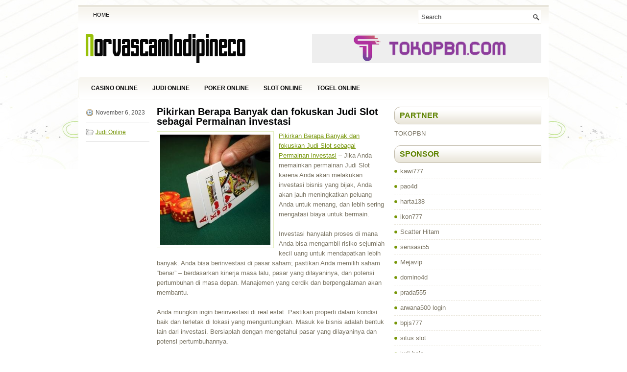

--- FILE ---
content_type: text/html; charset=UTF-8
request_url: https://norvascamlodipineco.com/pikirkan-berapa-banyak-dan-fokuskan-judi-slot-sebagai-permainan-investasi/
body_size: 8297
content:
<!DOCTYPE html><html xmlns="http://www.w3.org/1999/xhtml" lang="id">
<head profile="http://gmpg.org/xfn/11">
<meta http-equiv="Content-Type" content="text/html; charset=UTF-8" />

<meta name="viewport" content="width=device-width, initial-scale=1.0" />

<link rel="stylesheet" href="https://norvascamlodipineco.com/wp-content/themes/Herald/lib/css/reset.css" type="text/css" media="screen, projection" />
<link rel="stylesheet" href="https://norvascamlodipineco.com/wp-content/themes/Herald/lib/css/defaults.css" type="text/css" media="screen, projection" />
<!--[if lt IE 8]><link rel="stylesheet" href="https://norvascamlodipineco.com/wp-content/themes/Herald/lib/css/ie.css" type="text/css" media="screen, projection" /><![endif]-->

<link rel="stylesheet" href="https://norvascamlodipineco.com/wp-content/themes/Herald/style.css" type="text/css" media="screen, projection" />

<title>Pikirkan Berapa Banyak dan fokuskan Judi Slot sebagai Permainan investasi &#8211; Norvas Cam Lodipineco</title>
<meta name='robots' content='max-image-preview:large' />
<link rel="alternate" type="application/rss+xml" title="Norvas Cam Lodipineco &raquo; Pikirkan Berapa Banyak dan fokuskan Judi Slot sebagai Permainan investasi Umpan Komentar" href="https://norvascamlodipineco.com/pikirkan-berapa-banyak-dan-fokuskan-judi-slot-sebagai-permainan-investasi/feed/" />
<script type="text/javascript">
window._wpemojiSettings = {"baseUrl":"https:\/\/s.w.org\/images\/core\/emoji\/14.0.0\/72x72\/","ext":".png","svgUrl":"https:\/\/s.w.org\/images\/core\/emoji\/14.0.0\/svg\/","svgExt":".svg","source":{"concatemoji":"https:\/\/norvascamlodipineco.com\/wp-includes\/js\/wp-emoji-release.min.js?ver=6.2.2"}};
/*! This file is auto-generated */
!function(e,a,t){var n,r,o,i=a.createElement("canvas"),p=i.getContext&&i.getContext("2d");function s(e,t){p.clearRect(0,0,i.width,i.height),p.fillText(e,0,0);e=i.toDataURL();return p.clearRect(0,0,i.width,i.height),p.fillText(t,0,0),e===i.toDataURL()}function c(e){var t=a.createElement("script");t.src=e,t.defer=t.type="text/javascript",a.getElementsByTagName("head")[0].appendChild(t)}for(o=Array("flag","emoji"),t.supports={everything:!0,everythingExceptFlag:!0},r=0;r<o.length;r++)t.supports[o[r]]=function(e){if(p&&p.fillText)switch(p.textBaseline="top",p.font="600 32px Arial",e){case"flag":return s("\ud83c\udff3\ufe0f\u200d\u26a7\ufe0f","\ud83c\udff3\ufe0f\u200b\u26a7\ufe0f")?!1:!s("\ud83c\uddfa\ud83c\uddf3","\ud83c\uddfa\u200b\ud83c\uddf3")&&!s("\ud83c\udff4\udb40\udc67\udb40\udc62\udb40\udc65\udb40\udc6e\udb40\udc67\udb40\udc7f","\ud83c\udff4\u200b\udb40\udc67\u200b\udb40\udc62\u200b\udb40\udc65\u200b\udb40\udc6e\u200b\udb40\udc67\u200b\udb40\udc7f");case"emoji":return!s("\ud83e\udef1\ud83c\udffb\u200d\ud83e\udef2\ud83c\udfff","\ud83e\udef1\ud83c\udffb\u200b\ud83e\udef2\ud83c\udfff")}return!1}(o[r]),t.supports.everything=t.supports.everything&&t.supports[o[r]],"flag"!==o[r]&&(t.supports.everythingExceptFlag=t.supports.everythingExceptFlag&&t.supports[o[r]]);t.supports.everythingExceptFlag=t.supports.everythingExceptFlag&&!t.supports.flag,t.DOMReady=!1,t.readyCallback=function(){t.DOMReady=!0},t.supports.everything||(n=function(){t.readyCallback()},a.addEventListener?(a.addEventListener("DOMContentLoaded",n,!1),e.addEventListener("load",n,!1)):(e.attachEvent("onload",n),a.attachEvent("onreadystatechange",function(){"complete"===a.readyState&&t.readyCallback()})),(e=t.source||{}).concatemoji?c(e.concatemoji):e.wpemoji&&e.twemoji&&(c(e.twemoji),c(e.wpemoji)))}(window,document,window._wpemojiSettings);
</script>
<style type="text/css">
img.wp-smiley,
img.emoji {
	display: inline !important;
	border: none !important;
	box-shadow: none !important;
	height: 1em !important;
	width: 1em !important;
	margin: 0 0.07em !important;
	vertical-align: -0.1em !important;
	background: none !important;
	padding: 0 !important;
}
</style>
	<link rel='stylesheet' id='wp-block-library-css' href='https://norvascamlodipineco.com/wp-includes/css/dist/block-library/style.min.css?ver=6.2.2' type='text/css' media='all' />
<link rel='stylesheet' id='classic-theme-styles-css' href='https://norvascamlodipineco.com/wp-includes/css/classic-themes.min.css?ver=6.2.2' type='text/css' media='all' />
<style id='global-styles-inline-css' type='text/css'>
body{--wp--preset--color--black: #000000;--wp--preset--color--cyan-bluish-gray: #abb8c3;--wp--preset--color--white: #ffffff;--wp--preset--color--pale-pink: #f78da7;--wp--preset--color--vivid-red: #cf2e2e;--wp--preset--color--luminous-vivid-orange: #ff6900;--wp--preset--color--luminous-vivid-amber: #fcb900;--wp--preset--color--light-green-cyan: #7bdcb5;--wp--preset--color--vivid-green-cyan: #00d084;--wp--preset--color--pale-cyan-blue: #8ed1fc;--wp--preset--color--vivid-cyan-blue: #0693e3;--wp--preset--color--vivid-purple: #9b51e0;--wp--preset--gradient--vivid-cyan-blue-to-vivid-purple: linear-gradient(135deg,rgba(6,147,227,1) 0%,rgb(155,81,224) 100%);--wp--preset--gradient--light-green-cyan-to-vivid-green-cyan: linear-gradient(135deg,rgb(122,220,180) 0%,rgb(0,208,130) 100%);--wp--preset--gradient--luminous-vivid-amber-to-luminous-vivid-orange: linear-gradient(135deg,rgba(252,185,0,1) 0%,rgba(255,105,0,1) 100%);--wp--preset--gradient--luminous-vivid-orange-to-vivid-red: linear-gradient(135deg,rgba(255,105,0,1) 0%,rgb(207,46,46) 100%);--wp--preset--gradient--very-light-gray-to-cyan-bluish-gray: linear-gradient(135deg,rgb(238,238,238) 0%,rgb(169,184,195) 100%);--wp--preset--gradient--cool-to-warm-spectrum: linear-gradient(135deg,rgb(74,234,220) 0%,rgb(151,120,209) 20%,rgb(207,42,186) 40%,rgb(238,44,130) 60%,rgb(251,105,98) 80%,rgb(254,248,76) 100%);--wp--preset--gradient--blush-light-purple: linear-gradient(135deg,rgb(255,206,236) 0%,rgb(152,150,240) 100%);--wp--preset--gradient--blush-bordeaux: linear-gradient(135deg,rgb(254,205,165) 0%,rgb(254,45,45) 50%,rgb(107,0,62) 100%);--wp--preset--gradient--luminous-dusk: linear-gradient(135deg,rgb(255,203,112) 0%,rgb(199,81,192) 50%,rgb(65,88,208) 100%);--wp--preset--gradient--pale-ocean: linear-gradient(135deg,rgb(255,245,203) 0%,rgb(182,227,212) 50%,rgb(51,167,181) 100%);--wp--preset--gradient--electric-grass: linear-gradient(135deg,rgb(202,248,128) 0%,rgb(113,206,126) 100%);--wp--preset--gradient--midnight: linear-gradient(135deg,rgb(2,3,129) 0%,rgb(40,116,252) 100%);--wp--preset--duotone--dark-grayscale: url('#wp-duotone-dark-grayscale');--wp--preset--duotone--grayscale: url('#wp-duotone-grayscale');--wp--preset--duotone--purple-yellow: url('#wp-duotone-purple-yellow');--wp--preset--duotone--blue-red: url('#wp-duotone-blue-red');--wp--preset--duotone--midnight: url('#wp-duotone-midnight');--wp--preset--duotone--magenta-yellow: url('#wp-duotone-magenta-yellow');--wp--preset--duotone--purple-green: url('#wp-duotone-purple-green');--wp--preset--duotone--blue-orange: url('#wp-duotone-blue-orange');--wp--preset--font-size--small: 13px;--wp--preset--font-size--medium: 20px;--wp--preset--font-size--large: 36px;--wp--preset--font-size--x-large: 42px;--wp--preset--spacing--20: 0.44rem;--wp--preset--spacing--30: 0.67rem;--wp--preset--spacing--40: 1rem;--wp--preset--spacing--50: 1.5rem;--wp--preset--spacing--60: 2.25rem;--wp--preset--spacing--70: 3.38rem;--wp--preset--spacing--80: 5.06rem;--wp--preset--shadow--natural: 6px 6px 9px rgba(0, 0, 0, 0.2);--wp--preset--shadow--deep: 12px 12px 50px rgba(0, 0, 0, 0.4);--wp--preset--shadow--sharp: 6px 6px 0px rgba(0, 0, 0, 0.2);--wp--preset--shadow--outlined: 6px 6px 0px -3px rgba(255, 255, 255, 1), 6px 6px rgba(0, 0, 0, 1);--wp--preset--shadow--crisp: 6px 6px 0px rgba(0, 0, 0, 1);}:where(.is-layout-flex){gap: 0.5em;}body .is-layout-flow > .alignleft{float: left;margin-inline-start: 0;margin-inline-end: 2em;}body .is-layout-flow > .alignright{float: right;margin-inline-start: 2em;margin-inline-end: 0;}body .is-layout-flow > .aligncenter{margin-left: auto !important;margin-right: auto !important;}body .is-layout-constrained > .alignleft{float: left;margin-inline-start: 0;margin-inline-end: 2em;}body .is-layout-constrained > .alignright{float: right;margin-inline-start: 2em;margin-inline-end: 0;}body .is-layout-constrained > .aligncenter{margin-left: auto !important;margin-right: auto !important;}body .is-layout-constrained > :where(:not(.alignleft):not(.alignright):not(.alignfull)){max-width: var(--wp--style--global--content-size);margin-left: auto !important;margin-right: auto !important;}body .is-layout-constrained > .alignwide{max-width: var(--wp--style--global--wide-size);}body .is-layout-flex{display: flex;}body .is-layout-flex{flex-wrap: wrap;align-items: center;}body .is-layout-flex > *{margin: 0;}:where(.wp-block-columns.is-layout-flex){gap: 2em;}.has-black-color{color: var(--wp--preset--color--black) !important;}.has-cyan-bluish-gray-color{color: var(--wp--preset--color--cyan-bluish-gray) !important;}.has-white-color{color: var(--wp--preset--color--white) !important;}.has-pale-pink-color{color: var(--wp--preset--color--pale-pink) !important;}.has-vivid-red-color{color: var(--wp--preset--color--vivid-red) !important;}.has-luminous-vivid-orange-color{color: var(--wp--preset--color--luminous-vivid-orange) !important;}.has-luminous-vivid-amber-color{color: var(--wp--preset--color--luminous-vivid-amber) !important;}.has-light-green-cyan-color{color: var(--wp--preset--color--light-green-cyan) !important;}.has-vivid-green-cyan-color{color: var(--wp--preset--color--vivid-green-cyan) !important;}.has-pale-cyan-blue-color{color: var(--wp--preset--color--pale-cyan-blue) !important;}.has-vivid-cyan-blue-color{color: var(--wp--preset--color--vivid-cyan-blue) !important;}.has-vivid-purple-color{color: var(--wp--preset--color--vivid-purple) !important;}.has-black-background-color{background-color: var(--wp--preset--color--black) !important;}.has-cyan-bluish-gray-background-color{background-color: var(--wp--preset--color--cyan-bluish-gray) !important;}.has-white-background-color{background-color: var(--wp--preset--color--white) !important;}.has-pale-pink-background-color{background-color: var(--wp--preset--color--pale-pink) !important;}.has-vivid-red-background-color{background-color: var(--wp--preset--color--vivid-red) !important;}.has-luminous-vivid-orange-background-color{background-color: var(--wp--preset--color--luminous-vivid-orange) !important;}.has-luminous-vivid-amber-background-color{background-color: var(--wp--preset--color--luminous-vivid-amber) !important;}.has-light-green-cyan-background-color{background-color: var(--wp--preset--color--light-green-cyan) !important;}.has-vivid-green-cyan-background-color{background-color: var(--wp--preset--color--vivid-green-cyan) !important;}.has-pale-cyan-blue-background-color{background-color: var(--wp--preset--color--pale-cyan-blue) !important;}.has-vivid-cyan-blue-background-color{background-color: var(--wp--preset--color--vivid-cyan-blue) !important;}.has-vivid-purple-background-color{background-color: var(--wp--preset--color--vivid-purple) !important;}.has-black-border-color{border-color: var(--wp--preset--color--black) !important;}.has-cyan-bluish-gray-border-color{border-color: var(--wp--preset--color--cyan-bluish-gray) !important;}.has-white-border-color{border-color: var(--wp--preset--color--white) !important;}.has-pale-pink-border-color{border-color: var(--wp--preset--color--pale-pink) !important;}.has-vivid-red-border-color{border-color: var(--wp--preset--color--vivid-red) !important;}.has-luminous-vivid-orange-border-color{border-color: var(--wp--preset--color--luminous-vivid-orange) !important;}.has-luminous-vivid-amber-border-color{border-color: var(--wp--preset--color--luminous-vivid-amber) !important;}.has-light-green-cyan-border-color{border-color: var(--wp--preset--color--light-green-cyan) !important;}.has-vivid-green-cyan-border-color{border-color: var(--wp--preset--color--vivid-green-cyan) !important;}.has-pale-cyan-blue-border-color{border-color: var(--wp--preset--color--pale-cyan-blue) !important;}.has-vivid-cyan-blue-border-color{border-color: var(--wp--preset--color--vivid-cyan-blue) !important;}.has-vivid-purple-border-color{border-color: var(--wp--preset--color--vivid-purple) !important;}.has-vivid-cyan-blue-to-vivid-purple-gradient-background{background: var(--wp--preset--gradient--vivid-cyan-blue-to-vivid-purple) !important;}.has-light-green-cyan-to-vivid-green-cyan-gradient-background{background: var(--wp--preset--gradient--light-green-cyan-to-vivid-green-cyan) !important;}.has-luminous-vivid-amber-to-luminous-vivid-orange-gradient-background{background: var(--wp--preset--gradient--luminous-vivid-amber-to-luminous-vivid-orange) !important;}.has-luminous-vivid-orange-to-vivid-red-gradient-background{background: var(--wp--preset--gradient--luminous-vivid-orange-to-vivid-red) !important;}.has-very-light-gray-to-cyan-bluish-gray-gradient-background{background: var(--wp--preset--gradient--very-light-gray-to-cyan-bluish-gray) !important;}.has-cool-to-warm-spectrum-gradient-background{background: var(--wp--preset--gradient--cool-to-warm-spectrum) !important;}.has-blush-light-purple-gradient-background{background: var(--wp--preset--gradient--blush-light-purple) !important;}.has-blush-bordeaux-gradient-background{background: var(--wp--preset--gradient--blush-bordeaux) !important;}.has-luminous-dusk-gradient-background{background: var(--wp--preset--gradient--luminous-dusk) !important;}.has-pale-ocean-gradient-background{background: var(--wp--preset--gradient--pale-ocean) !important;}.has-electric-grass-gradient-background{background: var(--wp--preset--gradient--electric-grass) !important;}.has-midnight-gradient-background{background: var(--wp--preset--gradient--midnight) !important;}.has-small-font-size{font-size: var(--wp--preset--font-size--small) !important;}.has-medium-font-size{font-size: var(--wp--preset--font-size--medium) !important;}.has-large-font-size{font-size: var(--wp--preset--font-size--large) !important;}.has-x-large-font-size{font-size: var(--wp--preset--font-size--x-large) !important;}
.wp-block-navigation a:where(:not(.wp-element-button)){color: inherit;}
:where(.wp-block-columns.is-layout-flex){gap: 2em;}
.wp-block-pullquote{font-size: 1.5em;line-height: 1.6;}
</style>
<script type='text/javascript' src='https://norvascamlodipineco.com/wp-includes/js/jquery/jquery.min.js?ver=3.6.4' id='jquery-core-js'></script>
<script type='text/javascript' src='https://norvascamlodipineco.com/wp-includes/js/jquery/jquery-migrate.min.js?ver=3.4.0' id='jquery-migrate-js'></script>
<script type='text/javascript' src='https://norvascamlodipineco.com/wp-content/themes/Herald/lib/js/superfish.js?ver=6.2.2' id='superfish-js'></script>
<script type='text/javascript' src='https://norvascamlodipineco.com/wp-content/themes/Herald/lib/js/jquery.mobilemenu.js?ver=6.2.2' id='mobilemenu-js'></script>
<link rel="https://api.w.org/" href="https://norvascamlodipineco.com/wp-json/" /><link rel="alternate" type="application/json" href="https://norvascamlodipineco.com/wp-json/wp/v2/posts/905" /><link rel="EditURI" type="application/rsd+xml" title="RSD" href="https://norvascamlodipineco.com/xmlrpc.php?rsd" />
<link rel="wlwmanifest" type="application/wlwmanifest+xml" href="https://norvascamlodipineco.com/wp-includes/wlwmanifest.xml" />

<link rel="canonical" href="https://norvascamlodipineco.com/pikirkan-berapa-banyak-dan-fokuskan-judi-slot-sebagai-permainan-investasi/" />
<link rel='shortlink' href='https://norvascamlodipineco.com/?p=905' />
<link rel="alternate" type="application/json+oembed" href="https://norvascamlodipineco.com/wp-json/oembed/1.0/embed?url=https%3A%2F%2Fnorvascamlodipineco.com%2Fpikirkan-berapa-banyak-dan-fokuskan-judi-slot-sebagai-permainan-investasi%2F" />
<link rel="alternate" type="text/xml+oembed" href="https://norvascamlodipineco.com/wp-json/oembed/1.0/embed?url=https%3A%2F%2Fnorvascamlodipineco.com%2Fpikirkan-berapa-banyak-dan-fokuskan-judi-slot-sebagai-permainan-investasi%2F&#038;format=xml" />
<link rel="shortcut icon" href="https://norvascamlodipineco.com/wp-content/themes/Herald/images/favicon.png" type="image/x-icon" />
<link rel="alternate" type="application/rss+xml" title="Norvas Cam Lodipineco RSS Feed" href="https://norvascamlodipineco.com/feed/" />
<link rel="pingback" href="https://norvascamlodipineco.com/xmlrpc.php" />

</head>

<body class="post-template-default single single-post postid-905 single-format-standard">

<div id="container">

    <div class="clearfix">
        			        <div class="menu-primary-container">
			<ul class="menus menu-primary">
                <li ><a href="https://norvascamlodipineco.com">Home</a></li>
							</ul>
		</div>
                      <!--.primary menu--> 	
                
        <div id="topsearch">
             
<div id="search" title="Type and hit enter">
    <form method="get" id="searchform" action="https://norvascamlodipineco.com/"> 
        <input type="text" value="Search" 
            name="s" id="s"  onblur="if (this.value == '')  {this.value = 'Search';}"  
            onfocus="if (this.value == 'Search') {this.value = '';}" 
        />
    </form>
</div><!-- #search -->        </div>
    </div>
    

    <div id="header">
    
        <div class="logo">
         
            <a href="https://norvascamlodipineco.com"><img src="https://norvascamlodipineco.com/wp-content/themes/Herald/images/logo.png" alt="Norvas Cam Lodipineco" title="Norvas Cam Lodipineco" /></a>
         
        </div><!-- .logo -->

        <div class="header-right">
            <a href="https://tokopbn.com" target="_blank"><img src="https://www.tokopbn.com/banner-toko-pbn.png" alt="jasa backlink"></a> 
        </div><!-- .header-right -->
        
    </div><!-- #header -->
    
            <div class="clearfix">
            			        <div class="menu-secondary-container">
			<ul class="menus menu-secondary">
					<li class="cat-item cat-item-150"><a href="https://norvascamlodipineco.com/category/casino-online/">Casino Online</a>
</li>
	<li class="cat-item cat-item-149"><a href="https://norvascamlodipineco.com/category/judi-online/">Judi Online</a>
</li>
	<li class="cat-item cat-item-151"><a href="https://norvascamlodipineco.com/category/poker-online/">Poker Online</a>
</li>
	<li class="cat-item cat-item-152"><a href="https://norvascamlodipineco.com/category/slot-online/">Slot Online</a>
</li>
	<li class="cat-item cat-item-153"><a href="https://norvascamlodipineco.com/category/togel-online/">Togel Online</a>
</li>
			</ul>
		</div>
                      <!--.secondary menu--> 	
                </div>
    
    <div id="main">
    
            
        <div id="content">
            
                    
            
    <div class="post post-single clearfix post-905 type-post status-publish format-standard has-post-thumbnail hentry category-judi-online tag-casino tag-judi tag-poker tag-slot tag-togel" id="post-905">
        
        <div class="postmeta-primary">
    
            <span class="meta_date">November 6, 2023</span>
           &nbsp; <span class="meta_categories"><a href="https://norvascamlodipineco.com/category/judi-online/" rel="category tag">Judi Online</a></span>
    
                 
        </div>
        
        <h2 class="title">Pikirkan Berapa Banyak dan fokuskan Judi Slot sebagai Permainan investasi</h2>

        <div class="entry clearfix">
            
            <img width="225" height="225" src="https://norvascamlodipineco.com/wp-content/uploads/2023/03/kartu-88553.jpg" class="alignleft featured_image wp-post-image" alt="" decoding="async" srcset="https://norvascamlodipineco.com/wp-content/uploads/2023/03/kartu-88553.jpg 294w, https://norvascamlodipineco.com/wp-content/uploads/2023/03/kartu-88553-150x150.jpg 150w" sizes="(max-width: 225px) 100vw, 225px" />            
            <p><a href="https://norvascamlodipineco.com/pikirkan-berapa-banyak-dan-fokuskan-judi-slot-sebagai-permainan-investasi/">Pikirkan Berapa Banyak dan fokuskan Judi Slot sebagai Permainan investasi</a> &#8211; Jika Anda memainkan permainan Judi Slot karena Anda akan melakukan investasi bisnis yang bijak, Anda akan jauh meningkatkan peluang Anda untuk menang, dan lebih sering mengatasi biaya untuk bermain.</p>
<p>Investasi hanyalah proses di mana Anda bisa mengambil risiko sejumlah kecil uang untuk mendapatkan lebih banyak. Anda bisa berinvestasi di pasar saham; pastikan Anda memilih saham &#8220;benar&#8221; &#8211; berdasarkan kinerja masa lalu, pasar yang dilayaninya, dan potensi pertumbuhan di masa depan. Manajemen yang cerdik dan berpengalaman akan membantu.</p>
<p>Anda mungkin ingin berinvestasi di real estat. Pastikan properti dalam kondisi baik dan terletak di lokasi yang menguntungkan. Masuk ke bisnis adalah bentuk lain dari investasi. Bersiaplah dengan mengetahui pasar yang dilayaninya dan potensi pertumbuhannya.</p>
<p>Demikian juga, Anda bisa menjadi investor saat Anda bermain Judi Slot. Memang, jika Anda tidak &#8220;berinvestasi&#8221; dengan bijak, maka Anda berjudi &#8211; dan kemungkinan besar akan kalah!</p>
<p>Berinvestasi memang mengandung risiko. Investor dapat kehilangan sebagian atau seluruh modalnya. Dia menggunakan pengetahuan, keterampilan, dan informasi yang tersedia untuk melakukan investasi terbaik dari uangnya, berharap memaksimalkan keuntungannya kunjungi agen judi online <a href="https://sharemarkethindi.com/">slot gacor</a>.</p>
<p>Perjudian adalah kebalikan dari investasi yang bijaksana. Ini seperti memainkan slot di Las Vegas di mana kemungkinan ditetapkan untuk mendukung rumah. Anda adalah underdog dari awal. Seberapa baik yang Anda lakukan hanyalah masalah kebetulan; tetapi kemungkinan melawan Anda. Lebih sering daripada tidak, Anda akan pulang pecundang.</p>
<p>Jadi, bukankah berinvestasi sama seperti ketika Anda bermain Judi Slot? Dalam arti tertentu, ya, mereka sangat mirip. Tetapi ada satu perbedaan besar: Dalam bermain Judi Slot, jauh lebih sulit untuk memiliki semua informasi kunci yang Anda inginkan. Akibatnya, juga lebih sulit untuk membangun basis modal Anda. Anda mungkin mengatakan peluangnya jauh lebih tinggi daripada menjadi sukses &#8211; menguntungkan; tapi itu bisa dilakukan.</p>
<p>&nbsp;</p>
    
        </div>
        
        <div class="postmeta-secondary"><span class="meta_tags"><a href="https://norvascamlodipineco.com/tag/casino/" rel="tag">Casino</a>, <a href="https://norvascamlodipineco.com/tag/judi/" rel="tag">Judi</a>, <a href="https://norvascamlodipineco.com/tag/poker/" rel="tag">Poker</a>, <a href="https://norvascamlodipineco.com/tag/slot/" rel="tag">Slot</a>, <a href="https://norvascamlodipineco.com/tag/togel/" rel="tag">Togel</a></span></div> 
        
    
    </div><!-- Post ID 905 -->
    
                
                    
        </div><!-- #content -->
    
        
<div id="sidebar-primary">

		<ul class="widget_text widget-container">
			<li id="custom_html-6" class="widget_text widget widget_custom_html">
				<h3 class="widgettitle">PARTNER</h3>
				<div class="textwidget custom-html-widget"><a href="https://www.tokopbn.com/">TOKOPBN</a></div>
			</li>
		</ul>
    	
		<ul class="widget-container">
			<li id="sponsor" class="widget widget_meta">
				<h3 class="widgettitle">Sponsor</h3>			
				<ul>
					<li><a href="https://www.hotelkapokbeijing.com/contact.html">kawi777</a></li>
                            <li><a href="https://shadowridgebyelon.com/contactus.html">pao4d</a></li>
                            <li><a href="https://resolutionbeer.com/social/">harta138</a></li>
                            <li><a href="https://trustfellows.org/our-mentors/">ikon777</a></li>
                            <li><a href="https://ruangilmu.smpnegeri3babat.sch.id/">Scatter Hitam</a></li>
                            <li><a href="https://sensasi55gameslot.com">sensasi55</a></li>
                            <li><a href="https://anime-figure-store.com/blog/">Mejavip</a></li>
                            <li><a href="https://domino4dlux.id/">domino4d</a></li>
                            <li><a href="https://inetdog.com/">prada555</a></li>
                            <li><a href="https://infonjkbdiy.com">arwana500 login</a></li>
                            <li><a href="https://www.freelance-academy.org/">bpjs777</a></li>
                            <li><a href="https://pgpacehbesar.org/">situs slot</a></li>
                            <li><a href="https://eaglesmerecottages.com/">judi bola</a></li>
                            <li><a href="https://zonamanis89.id/">zonamanis89</a></li>
                            <li><a href="https://aliceripoll.com/">slot demo gratis</a></li>
                            <li><a href="https://miserysignalsmusic.com/home">WEB77</a></li>
                            <li><a href="https://linkr.bio/gama69">game online</a></li>
                            <li><a href="https://imush.org/">sikat88 slot</a></li>
                            				</ul>
			</li>
		</ul>

    <ul class="widget-container"><li id="meta-4" class="widget widget_meta"><h3 class="widgettitle">Meta</h3>
		<ul>
						<li><a href="https://norvascamlodipineco.com/wp-login.php">Masuk</a></li>
			<li><a href="https://norvascamlodipineco.com/feed/">Feed entri</a></li>
			<li><a href="https://norvascamlodipineco.com/comments/feed/">Feed komentar</a></li>

			<li><a href="https://wordpress.org/">WordPress.org</a></li>
		</ul>

		</li></ul><ul class="widget-container"><li id="search-4" class="widget widget_search"> 
<div id="search" title="Type and hit enter">
    <form method="get" id="searchform" action="https://norvascamlodipineco.com/"> 
        <input type="text" value="Search" 
            name="s" id="s"  onblur="if (this.value == '')  {this.value = 'Search';}"  
            onfocus="if (this.value == 'Search') {this.value = '';}" 
        />
    </form>
</div><!-- #search --></li></ul><ul class="widget-container"><li id="archives-4" class="widget widget_archive"><h3 class="widgettitle">Arsip</h3>
			<ul>
					<li><a href='https://norvascamlodipineco.com/2025/12/'>Desember 2025</a>&nbsp;(10)</li>
	<li><a href='https://norvascamlodipineco.com/2025/11/'>November 2025</a>&nbsp;(38)</li>
	<li><a href='https://norvascamlodipineco.com/2025/10/'>Oktober 2025</a>&nbsp;(27)</li>
	<li><a href='https://norvascamlodipineco.com/2025/09/'>September 2025</a>&nbsp;(28)</li>
	<li><a href='https://norvascamlodipineco.com/2025/08/'>Agustus 2025</a>&nbsp;(26)</li>
	<li><a href='https://norvascamlodipineco.com/2025/07/'>Juli 2025</a>&nbsp;(19)</li>
	<li><a href='https://norvascamlodipineco.com/2025/06/'>Juni 2025</a>&nbsp;(24)</li>
	<li><a href='https://norvascamlodipineco.com/2025/05/'>Mei 2025</a>&nbsp;(21)</li>
	<li><a href='https://norvascamlodipineco.com/2025/04/'>April 2025</a>&nbsp;(19)</li>
	<li><a href='https://norvascamlodipineco.com/2025/03/'>Maret 2025</a>&nbsp;(42)</li>
	<li><a href='https://norvascamlodipineco.com/2025/02/'>Februari 2025</a>&nbsp;(29)</li>
	<li><a href='https://norvascamlodipineco.com/2025/01/'>Januari 2025</a>&nbsp;(29)</li>
	<li><a href='https://norvascamlodipineco.com/2024/12/'>Desember 2024</a>&nbsp;(33)</li>
	<li><a href='https://norvascamlodipineco.com/2024/11/'>November 2024</a>&nbsp;(34)</li>
	<li><a href='https://norvascamlodipineco.com/2024/10/'>Oktober 2024</a>&nbsp;(38)</li>
	<li><a href='https://norvascamlodipineco.com/2024/09/'>September 2024</a>&nbsp;(30)</li>
	<li><a href='https://norvascamlodipineco.com/2024/08/'>Agustus 2024</a>&nbsp;(37)</li>
	<li><a href='https://norvascamlodipineco.com/2024/07/'>Juli 2024</a>&nbsp;(42)</li>
	<li><a href='https://norvascamlodipineco.com/2024/06/'>Juni 2024</a>&nbsp;(46)</li>
	<li><a href='https://norvascamlodipineco.com/2024/05/'>Mei 2024</a>&nbsp;(33)</li>
	<li><a href='https://norvascamlodipineco.com/2024/04/'>April 2024</a>&nbsp;(34)</li>
	<li><a href='https://norvascamlodipineco.com/2024/03/'>Maret 2024</a>&nbsp;(49)</li>
	<li><a href='https://norvascamlodipineco.com/2024/02/'>Februari 2024</a>&nbsp;(30)</li>
	<li><a href='https://norvascamlodipineco.com/2024/01/'>Januari 2024</a>&nbsp;(29)</li>
	<li><a href='https://norvascamlodipineco.com/2023/12/'>Desember 2023</a>&nbsp;(28)</li>
	<li><a href='https://norvascamlodipineco.com/2023/11/'>November 2023</a>&nbsp;(21)</li>
	<li><a href='https://norvascamlodipineco.com/2023/10/'>Oktober 2023</a>&nbsp;(39)</li>
	<li><a href='https://norvascamlodipineco.com/2023/09/'>September 2023</a>&nbsp;(20)</li>
	<li><a href='https://norvascamlodipineco.com/2023/08/'>Agustus 2023</a>&nbsp;(36)</li>
	<li><a href='https://norvascamlodipineco.com/2023/07/'>Juli 2023</a>&nbsp;(35)</li>
	<li><a href='https://norvascamlodipineco.com/2023/06/'>Juni 2023</a>&nbsp;(34)</li>
	<li><a href='https://norvascamlodipineco.com/2023/05/'>Mei 2023</a>&nbsp;(41)</li>
	<li><a href='https://norvascamlodipineco.com/2023/04/'>April 2023</a>&nbsp;(19)</li>
	<li><a href='https://norvascamlodipineco.com/2023/03/'>Maret 2023</a>&nbsp;(1)</li>
			</ul>

			</li></ul><ul class="widget-container"><li id="categories-2" class="widget widget_categories"><h3 class="widgettitle">Kategori</h3>
			<ul>
					<li class="cat-item cat-item-150"><a href="https://norvascamlodipineco.com/category/casino-online/">Casino Online</a> (263)
</li>
	<li class="cat-item cat-item-149"><a href="https://norvascamlodipineco.com/category/judi-online/">Judi Online</a> (152)
</li>
	<li class="cat-item cat-item-151"><a href="https://norvascamlodipineco.com/category/poker-online/">Poker Online</a> (177)
</li>
	<li class="cat-item cat-item-152"><a href="https://norvascamlodipineco.com/category/slot-online/">Slot Online</a> (320)
</li>
	<li class="cat-item cat-item-153"><a href="https://norvascamlodipineco.com/category/togel-online/">Togel Online</a> (109)
</li>
			</ul>

			</li></ul>
		<ul class="widget-container"><li id="recent-posts-4" class="widget widget_recent_entries">
		<h3 class="widgettitle">Pos-pos Terbaru</h3>
		<ul>
											<li>
					<a href="https://norvascamlodipineco.com/sam-greenwood-memenangkan-gelar-keduanya-dalam-beberapa-hari-di-wsop-turnamen-sbobet/">Sam Greenwood memenangkan gelar keduanya dalam beberapa hari di WSOP Turnamen Sbobet</a>
											<span class="post-date">Desember 7, 2025</span>
									</li>
											<li>
					<a href="https://norvascamlodipineco.com/desain-regulator-indiana-memaksa-eldorado-untuk-casino-slot-bingo-secara-aplikasi/">Desain Regulator Indiana Memaksa Eldorado Untuk Casino Slot Bingo Secara Aplikasi</a>
											<span class="post-date">Desember 7, 2025</span>
									</li>
											<li>
					<a href="https://norvascamlodipineco.com/pro-slot-bingo-irlandia-berkarya-lebih-lama-dari-mendapatkan-gelang-pertama-wsop/">Pro Slot Bingo Irlandia Berkarya Lebih Lama Dari Mendapatkan Gelang Pertama WSOP</a>
											<span class="post-date">Desember 6, 2025</span>
									</li>
											<li>
					<a href="https://norvascamlodipineco.com/ranch-property-enam-bulan-selanjutnya-untuk-supervisor-judi-poker/">Ranch property Enam Bulan Selanjutnya Untuk Supervisor Judi Poker</a>
											<span class="post-date">Desember 5, 2025</span>
									</li>
											<li>
					<a href="https://norvascamlodipineco.com/menggunakan-gambar-slot-bingo-mulai-bermain-hanya-tangan-premium/">Menggunakan gambar Slot Bingo mulai bermain hanya tangan premium</a>
											<span class="post-date">Desember 5, 2025</span>
									</li>
					</ul>

		</li></ul><ul class="widget-container"><li id="tag_cloud-2" class="widget widget_tag_cloud"><h3 class="widgettitle">Tag</h3><div class="tagcloud"><a href="https://norvascamlodipineco.com/tag/casino/" class="tag-cloud-link tag-link-155 tag-link-position-1" style="font-size: 8pt;" aria-label="Casino (1,021 item)">Casino</a>
<a href="https://norvascamlodipineco.com/tag/judi/" class="tag-cloud-link tag-link-154 tag-link-position-2" style="font-size: 8pt;" aria-label="Judi (1,021 item)">Judi</a>
<a href="https://norvascamlodipineco.com/tag/poker/" class="tag-cloud-link tag-link-156 tag-link-position-3" style="font-size: 8pt;" aria-label="Poker (1,021 item)">Poker</a>
<a href="https://norvascamlodipineco.com/tag/slot/" class="tag-cloud-link tag-link-157 tag-link-position-4" style="font-size: 8pt;" aria-label="Slot (1,021 item)">Slot</a>
<a href="https://norvascamlodipineco.com/tag/togel/" class="tag-cloud-link tag-link-158 tag-link-position-5" style="font-size: 8pt;" aria-label="Togel (1,021 item)">Togel</a></div>
</li></ul><ul class="widget_text widget-container"><li id="custom_html-2" class="widget_text widget widget_custom_html"><div class="textwidget custom-html-widget"><script>

</script></div></li></ul>    
</div><!-- #sidebar-primary -->        
                
    </div><!-- #main -->
    

    <div id="footer">
    
        <div id="copyrights">
             &copy; 2025  <a href="https://norvascamlodipineco.com">Norvas Cam Lodipineco</a> 
        </div>
        
                
        <div id="credits" style="overflow-y: hidden;overflow-x: visible;width: 400px;margin: auto;">
				<div style="width: 10000px;text-align: left;">
					Powered by <a href="http://wordpress.org/"><strong>WordPress</strong></a> | Theme Designed by:  <a href="https://www.bca.co.id/" rel="follow">Bank bca</a> <a href="https://www.bni.co.id/" rel="follow">Bank bni</a> <a href="https://bri.co.id/" rel="follow">Bank bri</a> <a href="https://www.btn.co.id/" rel="follow">Bank btn</a> <a href="https://www.cimbniaga.co.id" rel="follow">Bank cimbniaga</a> <a href="https://www.citibank.co.id/" rel="follow">Bank citibank</a> <a href="https://www.danamon.co.id" rel="follow">Bank danamon</a> <a href="https://www.bi.go.id/" rel="follow">Bank Indonesia</a> <a href="https://www.klikmbc.co.id/" rel="follow">Bank klikmbc</a> <a href="https://www.bankmandiri.co.id/" rel="follow">Bank mandiri</a> <a href="https://www.ocbc.com/" rel="follow">Bank ocbc</a> <a href="https://www.panin.co.id/" rel="follow">bank Panin</a> <a href="https://facebook.com/" rel="follow">facebook</a> <a href="https://google.co.id/" rel="follow">google</a> <a href="https://www.instagram.com/" rel="follow">instagram</a> <a href="https://www.maybank.co.id/" rel="follow">maybank</a> <a href="https://paypal.com/" rel="follow">paypall</a> <a href="https://www.telkom.co.id/" rel="follow">telkom</a> <a href="https://www.telkomsel.com/" rel="follow">telkomsel</a> <a href="https://www.tiktok.com/" rel="follow">tiktok</a> <a href="https://twitter.com/" rel="follow">twitter</a> <a href="https://web.whatsapp.com/" rel="follow">WA</a> <a href="https://youtube.com/" rel="follow">youtube</a>						
				</div>
			</div><!-- #credits -->
			
    </div><!-- #footer -->
    
</div><!-- #container -->

<script type='text/javascript' src='https://norvascamlodipineco.com/wp-includes/js/comment-reply.min.js?ver=6.2.2' id='comment-reply-js'></script>
<script type='text/javascript' src='https://norvascamlodipineco.com/wp-includes/js/hoverIntent.min.js?ver=1.10.2' id='hoverIntent-js'></script>

<script type='text/javascript'>
/* <![CDATA[ */
jQuery.noConflict();
jQuery(function(){ 
	jQuery('ul.menu-primary').superfish({ 
	animation: {opacity:'show'},
autoArrows:  true,
                dropShadows: false, 
                speed: 200,
                delay: 800
                });
            });
jQuery('.menu-primary-container').mobileMenu({
                defaultText: 'Menu',
                className: 'menu-primary-responsive',
                containerClass: 'menu-primary-responsive-container',
                subMenuDash: '&ndash;'
            });

jQuery(function(){ 
	jQuery('ul.menu-secondary').superfish({ 
	animation: {opacity:'show'},
autoArrows:  true,
                dropShadows: false, 
                speed: 200,
                delay: 800
                });
            });
jQuery('.menu-secondary-container').mobileMenu({
                defaultText: 'Navigation',
                className: 'menu-secondary-responsive',
                containerClass: 'menu-secondary-responsive-container',
                subMenuDash: '&ndash;'
            });

/* ]]> */
</script>
<script defer src="https://static.cloudflareinsights.com/beacon.min.js/vcd15cbe7772f49c399c6a5babf22c1241717689176015" integrity="sha512-ZpsOmlRQV6y907TI0dKBHq9Md29nnaEIPlkf84rnaERnq6zvWvPUqr2ft8M1aS28oN72PdrCzSjY4U6VaAw1EQ==" data-cf-beacon='{"version":"2024.11.0","token":"1feb5267b6c147f590c6544ee802a1c2","r":1,"server_timing":{"name":{"cfCacheStatus":true,"cfEdge":true,"cfExtPri":true,"cfL4":true,"cfOrigin":true,"cfSpeedBrain":true},"location_startswith":null}}' crossorigin="anonymous"></script>
</body>
</html>